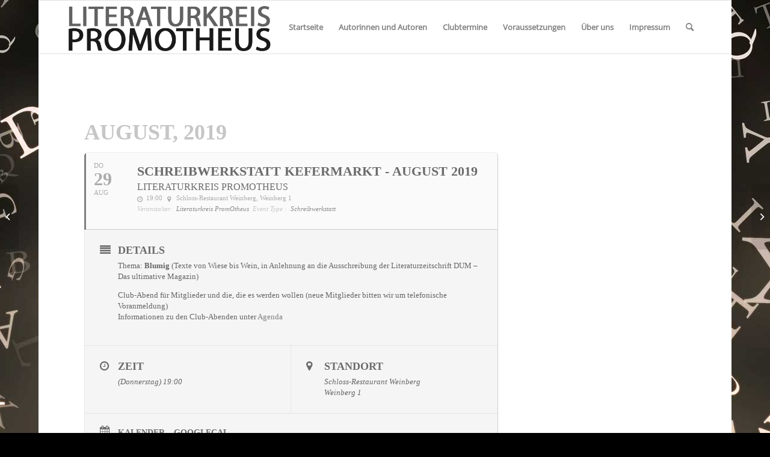

--- FILE ---
content_type: text/html; charset=UTF-8
request_url: https://www.promotheus.at/events/schreibwerkstatt-kefermarkt-7-2019/
body_size: 44912
content:
	
<!DOCTYPE html>
<html lang="de" class="html_boxed responsive av-preloader-disabled  html_header_top html_logo_left html_main_nav_header html_menu_right html_slim html_header_sticky html_header_shrinking html_mobile_menu_phone html_header_searchicon html_content_align_center html_header_unstick_top_disabled html_header_stretch_disabled html_av-overlay-side html_av-overlay-side-classic html_av-submenu-noclone html_entry_id_886 av-cookies-no-cookie-consent av-default-lightbox av-no-preview html_text_menu_active av-mobile-menu-switch-default">
<head>
<meta charset="UTF-8" />
<meta name="robots" content="index, follow" />


<!-- mobile setting -->
<meta name="viewport" content="width=device-width, initial-scale=1">

<!-- Scripts/CSS and wp_head hook -->
<title>Schreibwerkstatt Kefermarkt &#8211; August 2019 &#8211; Literaturkreis Promotheus</title>
<meta name='robots' content='max-image-preview:large' />
<link rel="alternate" type="application/rss+xml" title="Literaturkreis Promotheus &raquo; Feed" href="https://www.promotheus.at/feed/" />
<link rel="alternate" type="application/rss+xml" title="Literaturkreis Promotheus &raquo; Kommentar-Feed" href="https://www.promotheus.at/comments/feed/" />
<link rel="alternate" type="application/rss+xml" title="Literaturkreis Promotheus &raquo; Schreibwerkstatt Kefermarkt &#8211; August 2019-Kommentar-Feed" href="https://www.promotheus.at/events/schreibwerkstatt-kefermarkt-7-2019/feed/" />
<link rel="alternate" title="oEmbed (JSON)" type="application/json+oembed" href="https://www.promotheus.at/wp-json/oembed/1.0/embed?url=https%3A%2F%2Fwww.promotheus.at%2Fevents%2Fschreibwerkstatt-kefermarkt-7-2019%2F" />
<link rel="alternate" title="oEmbed (XML)" type="text/xml+oembed" href="https://www.promotheus.at/wp-json/oembed/1.0/embed?url=https%3A%2F%2Fwww.promotheus.at%2Fevents%2Fschreibwerkstatt-kefermarkt-7-2019%2F&#038;format=xml" />
<style id='wp-img-auto-sizes-contain-inline-css' type='text/css'>
img:is([sizes=auto i],[sizes^="auto," i]){contain-intrinsic-size:3000px 1500px}
/*# sourceURL=wp-img-auto-sizes-contain-inline-css */
</style>
<link rel='stylesheet' id='jquery.bxslider-css' href='//www.promotheus.at/wp-content/plugins/testimonials-widget/includes/libraries/testimonials-widget/includes/libraries/bxslider-4/dist/jquery.bxslider.css?ver=940bd9e946ea9901b75ff9ca478efbb3' type='text/css' media='all' />
<link rel='stylesheet' id='Axl_Testimonials_Widget-css' href='//www.promotheus.at/wp-content/plugins/testimonials-widget/includes/libraries/testimonials-widget/assets/css/testimonials-widget.css?ver=940bd9e946ea9901b75ff9ca478efbb3' type='text/css' media='all' />
<link rel='stylesheet' id='Axl_Testimonials_Widget_Premium-css' href='//www.promotheus.at/wp-content/plugins/testimonials-widget/assets/css/testimonials-widget-premium.css?ver=940bd9e946ea9901b75ff9ca478efbb3' type='text/css' media='all' />
<link rel='stylesheet' id='testimonials-widget-premium-form-css' href='//www.promotheus.at/wp-content/plugins/testimonials-widget/assets/css/testimonials-widget-premium-form.css?ver=940bd9e946ea9901b75ff9ca478efbb3' type='text/css' media='all' />
<link rel='stylesheet' id='evo_single_event-css' href='//www.promotheus.at/wp-content/plugins/eventON/assets/css/evo_event_styles.css?ver=2.6.15' type='text/css' media='all' />
<style id='wp-emoji-styles-inline-css' type='text/css'>

	img.wp-smiley, img.emoji {
		display: inline !important;
		border: none !important;
		box-shadow: none !important;
		height: 1em !important;
		width: 1em !important;
		margin: 0 0.07em !important;
		vertical-align: -0.1em !important;
		background: none !important;
		padding: 0 !important;
	}
/*# sourceURL=wp-emoji-styles-inline-css */
</style>
<link rel='stylesheet' id='cmplz-general-css' href='https://www.promotheus.at/wp-content/plugins/complianz-gdpr/assets/css/cookieblocker.min.css?ver=1769006945' type='text/css' media='all' />
<link rel='stylesheet' id='evcal_cal_default-css' href='//www.promotheus.at/wp-content/plugins/eventON/assets/css/eventon_styles.css?ver=2.6.15' type='text/css' media='all' />
<link rel='stylesheet' id='evo_font_icons-css' href='//www.promotheus.at/wp-content/plugins/eventON/assets/fonts/font-awesome.css?ver=2.6.15' type='text/css' media='all' />
<link rel='stylesheet' id='eventon_dynamic_styles-css' href='//www.promotheus.at/wp-content/plugins/eventON/assets/css/eventon_dynamic_styles.css?ver=940bd9e946ea9901b75ff9ca478efbb3' type='text/css' media='all' />
<link rel='stylesheet' id='evo_dv_styles-css' href='https://www.promotheus.at/wp-content/plugins/eventon-daily-view/assets/dv_styles.css?ver=940bd9e946ea9901b75ff9ca478efbb3' type='text/css' media='all' />
<link rel='stylesheet' id='evo_fc_styles-css' href='https://www.promotheus.at/wp-content/plugins/eventon-full-cal/assets/fc_styles.css?ver=940bd9e946ea9901b75ff9ca478efbb3' type='text/css' media='all' />
<link rel='stylesheet' id='avia-merged-styles-css' href='https://www.promotheus.at/wp-content/uploads/dynamic_avia/avia-merged-styles-f22a0a811f7f6d98175d8f3527729d21---69637ab65b850.css' type='text/css' media='all' />
<script type="text/javascript" src="https://www.promotheus.at/wp-includes/js/jquery/jquery.min.js?ver=3.7.1" id="jquery-core-js"></script>
<script type="text/javascript" src="https://www.promotheus.at/wp-includes/js/jquery/jquery-migrate.min.js?ver=3.4.1" id="jquery-migrate-js"></script>
<script></script><link rel="https://api.w.org/" href="https://www.promotheus.at/wp-json/" /><link rel="EditURI" type="application/rsd+xml" title="RSD" href="https://www.promotheus.at/xmlrpc.php?rsd" />

<link rel="canonical" href="https://www.promotheus.at/events/schreibwerkstatt-kefermarkt-7-2019/" />
<link rel='shortlink' href='https://www.promotheus.at/?p=886' />
			<style>.cmplz-hidden {
					display: none !important;
				}</style><link rel="profile" href="http://gmpg.org/xfn/11" />
<link rel="alternate" type="application/rss+xml" title="Literaturkreis Promotheus RSS2 Feed" href="https://www.promotheus.at/feed/" />
<link rel="pingback" href="https://www.promotheus.at/xmlrpc.php" />
<!--[if lt IE 9]><script src="https://www.promotheus.at/wp-content/themes/enfold/js/html5shiv.js"></script><![endif]-->
<link rel="icon" href="https://www.promotheus.at/wp-content/uploads/2015/01/cropped-fav.png" type="image/png">


<!-- EventON Version -->
<meta name="generator" content="EventON 2.6.15" />

				<meta name="robots" content="all"/>
				<meta property="description" content="Thema: Blumig (Texte von Wiese bis Wein, in Anlehnung an die Ausschreibung der Literaturzeitschrift DUM – Das ultimative Magazin)

Club-Abend für Mitglieder" />
				<meta property="og:type" content="event" /> 
				<meta property="og:title" content="Schreibwerkstatt Kefermarkt - August 2019" />
				<meta property="og:url" content="https://www.promotheus.at/events/schreibwerkstatt-kefermarkt-7-2019/" />
				<meta property="og:description" content="Thema: Blumig (Texte von Wiese bis Wein, in Anlehnung an die Ausschreibung der Literaturzeitschrift DUM – Das ultimative Magazin)

Club-Abend für Mitglieder" />
									<meta property="og:image" content="
Warning: Trying to access array offset on false in /home/.sites/143/site8501323/web/wp-content/plugins/eventON/includes/class-frontend.php on line 359
" /> 
					<meta property="og:image:width" content="
Warning: Trying to access array offset on false in /home/.sites/143/site8501323/web/wp-content/plugins/eventON/includes/class-frontend.php on line 360
" /> 
					<meta property="og:image:height" content="
Warning: Trying to access array offset on false in /home/.sites/143/site8501323/web/wp-content/plugins/eventON/includes/class-frontend.php on line 361
" /> 
								<meta property="article:author" content="Literaturkreis PromOtheus" /><meta name="generator" content="Powered by WPBakery Page Builder - drag and drop page builder for WordPress."/>

<!-- To speed up the rendering and to display the site as fast as possible to the user we include some styles and scripts for above the fold content inline -->
<script type="text/javascript">'use strict';var avia_is_mobile=!1;if(/Android|webOS|iPhone|iPad|iPod|BlackBerry|IEMobile|Opera Mini/i.test(navigator.userAgent)&&'ontouchstart' in document.documentElement){avia_is_mobile=!0;document.documentElement.className+=' avia_mobile '}
else{document.documentElement.className+=' avia_desktop '};document.documentElement.className+=' js_active ';(function(){var e=['-webkit-','-moz-','-ms-',''],n='';for(var t in e){if(e[t]+'transform' in document.documentElement.style){document.documentElement.className+=' avia_transform ';n=e[t]+'transform'};if(e[t]+'perspective' in document.documentElement.style){document.documentElement.className+=' avia_transform3d '}};if(typeof document.getElementsByClassName=='function'&&typeof document.documentElement.getBoundingClientRect=='function'&&avia_is_mobile==!1){if(n&&window.innerHeight>0){setTimeout(function(){var e=0,o={},a=0,t=document.getElementsByClassName('av-parallax'),i=window.pageYOffset||document.documentElement.scrollTop;for(e=0;e<t.length;e++){t[e].style.top='0px';o=t[e].getBoundingClientRect();a=Math.ceil((window.innerHeight+i-o.top)*0.3);t[e].style[n]='translate(0px, '+a+'px)';t[e].style.top='auto';t[e].className+=' enabled-parallax '}},50)}}})();</script><link rel="icon" href="https://www.promotheus.at/wp-content/uploads/2015/01/cropped-fav-32x32.png" sizes="32x32" />
<link rel="icon" href="https://www.promotheus.at/wp-content/uploads/2015/01/cropped-fav-192x192.png" sizes="192x192" />
<link rel="apple-touch-icon" href="https://www.promotheus.at/wp-content/uploads/2015/01/cropped-fav-180x180.png" />
<meta name="msapplication-TileImage" content="https://www.promotheus.at/wp-content/uploads/2015/01/cropped-fav-270x270.png" />
<noscript><style> .wpb_animate_when_almost_visible { opacity: 1; }</style></noscript><style type='text/css'>
@font-face {font-family: 'entypo-fontello'; font-weight: normal; font-style: normal; font-display: auto;
src: url('https://www.promotheus.at/wp-content/themes/enfold/config-templatebuilder/avia-template-builder/assets/fonts/entypo-fontello.woff2') format('woff2'),
url('https://www.promotheus.at/wp-content/themes/enfold/config-templatebuilder/avia-template-builder/assets/fonts/entypo-fontello.woff') format('woff'),
url('https://www.promotheus.at/wp-content/themes/enfold/config-templatebuilder/avia-template-builder/assets/fonts/entypo-fontello.ttf') format('truetype'),
url('https://www.promotheus.at/wp-content/themes/enfold/config-templatebuilder/avia-template-builder/assets/fonts/entypo-fontello.svg#entypo-fontello') format('svg'),
url('https://www.promotheus.at/wp-content/themes/enfold/config-templatebuilder/avia-template-builder/assets/fonts/entypo-fontello.eot'),
url('https://www.promotheus.at/wp-content/themes/enfold/config-templatebuilder/avia-template-builder/assets/fonts/entypo-fontello.eot?#iefix') format('embedded-opentype');
} #top .avia-font-entypo-fontello, body .avia-font-entypo-fontello, html body [data-av_iconfont='entypo-fontello']:before{ font-family: 'entypo-fontello'; }
</style>

<!--
Debugging Info for Theme support: 

Theme: Enfold
Version: 4.9
Installed: enfold
AviaFramework Version: 5.0
AviaBuilder Version: 4.8
aviaElementManager Version: 1.0.1
- - - - - - - - - - -
ChildTheme: Enfold Child
ChildTheme Version: 1.0
ChildTheme Installed: enfold

ML:320-PU:116-PLA:15
WP:6.9
Compress: CSS:all theme files - JS:all theme files
Updates: enabled - token has changed and not verified
PLAu:14
-->
</head>

<body id="top" class="wp-singular ajde_events-template-default single single-ajde_events postid-886 wp-theme-enfold wp-child-theme-enfold-child boxed rtl_columns av-curtain-numeric open-sans-v34-latin-custom open-sans-v34-latin  avia-responsive-images-support wpb-js-composer js-comp-ver-8.7.2 vc_responsive" itemscope="itemscope" itemtype="https://schema.org/WebPage" >

	
	<div id='wrap_all'>

	
<header id='header' class='all_colors header_color light_bg_color  av_header_top av_logo_left av_main_nav_header av_menu_right av_slim av_header_sticky av_header_shrinking av_header_stretch_disabled av_mobile_menu_phone av_header_searchicon av_header_unstick_top_disabled av_bottom_nav_disabled  av_header_border_disabled'  role="banner" itemscope="itemscope" itemtype="https://schema.org/WPHeader" >

		<div  id='header_main' class='container_wrap container_wrap_logo'>

        <div class='container av-logo-container'><div class='inner-container'><span class='logo avia-standard-logo'><a href='https://www.promotheus.at/' class=''><img src="https://www.promotheus.at/wp-content/uploads/2022/02/Promotheus-2.png" srcset="https://www.promotheus.at/wp-content/uploads/2022/02/Promotheus-2.png 662w, https://www.promotheus.at/wp-content/uploads/2022/02/Promotheus-2-300x73.png 300w" sizes="(max-width: 662px) 100vw, 662px" height="100" width="300" alt='Literaturkreis Promotheus' title='Promotheus' /></a></span><nav class='main_menu' data-selectname='Wähle eine Seite'  role="navigation" itemscope="itemscope" itemtype="https://schema.org/SiteNavigationElement" ><div class="avia-menu av-main-nav-wrap"><ul role="menu" class="menu av-main-nav" id="avia-menu"><li role="menuitem" id="menu-item-6" class="menu-item menu-item-type-post_type menu-item-object-page menu-item-home menu-item-top-level menu-item-top-level-1"><a href="https://www.promotheus.at/" itemprop="url" tabindex="0"><span class="avia-bullet"></span><span class="avia-menu-text">Startseite</span><span class="avia-menu-fx"><span class="avia-arrow-wrap"><span class="avia-arrow"></span></span></span></a></li>
<li role="menuitem" id="menu-item-57" class="menu-item menu-item-type-post_type menu-item-object-page menu-item-has-children menu-item-top-level menu-item-top-level-2"><a href="https://www.promotheus.at/autorinnen-autoren/" itemprop="url" tabindex="0"><span class="avia-bullet"></span><span class="avia-menu-text">Autorinnen und Autoren</span><span class="avia-menu-fx"><span class="avia-arrow-wrap"><span class="avia-arrow"></span></span></span></a>


<ul class="sub-menu">
	<li role="menuitem" id="menu-item-1072" class="menu-item menu-item-type-post_type menu-item-object-page"><a href="https://www.promotheus.at/autorinnen-autoren/auberger-othmar/" itemprop="url" tabindex="0"><span class="avia-bullet"></span><span class="avia-menu-text">Auberger, Othmar</span></a></li>
	<li role="menuitem" id="menu-item-233" class="menu-item menu-item-type-post_type menu-item-object-page"><a href="https://www.promotheus.at/autorinnen-autoren/aufreiter-elfriede-maria/" itemprop="url" tabindex="0"><span class="avia-bullet"></span><span class="avia-menu-text">Aufreiter, Elfriede Maria</span></a></li>
	<li role="menuitem" id="menu-item-690" class="menu-item menu-item-type-post_type menu-item-object-page"><a href="https://www.promotheus.at/autorinnen-autoren/jana-beck/" itemprop="url" tabindex="0"><span class="avia-bullet"></span><span class="avia-menu-text">Beck, Jana</span></a></li>
	<li role="menuitem" id="menu-item-192" class="menu-item menu-item-type-post_type menu-item-object-page"><a href="https://www.promotheus.at/autorinnen-autoren/conneally-ina/" itemprop="url" tabindex="0"><span class="avia-bullet"></span><span class="avia-menu-text">Conneally, Ina</span></a></li>
	<li role="menuitem" id="menu-item-58" class="menu-item menu-item-type-post_type menu-item-object-page"><a href="https://www.promotheus.at/autorinnen-autoren/garzaner-guenther-maria/" itemprop="url" tabindex="0"><span class="avia-bullet"></span><span class="avia-menu-text">Garzaner, Günther Maria</span></a></li>
	<li role="menuitem" id="menu-item-785" class="menu-item menu-item-type-post_type menu-item-object-page"><a href="https://www.promotheus.at/autorinnen-autoren/hirtl-ursula/" itemprop="url" tabindex="0"><span class="avia-bullet"></span><span class="avia-menu-text">Hirtl Ursula</span></a></li>
	<li role="menuitem" id="menu-item-239" class="menu-item menu-item-type-post_type menu-item-object-page"><a href="https://www.promotheus.at/autorinnen-autoren/huemer-brigitta/" itemprop="url" tabindex="0"><span class="avia-bullet"></span><span class="avia-menu-text">Huemer, Brigitta</span></a></li>
	<li role="menuitem" id="menu-item-177" class="menu-item menu-item-type-post_type menu-item-object-page"><a href="https://www.promotheus.at/kowatschek-guenter/" itemprop="url" tabindex="0"><span class="avia-bullet"></span><span class="avia-menu-text">Kowatschek, Günter</span></a></li>
	<li role="menuitem" id="menu-item-543" class="menu-item menu-item-type-post_type menu-item-object-page"><a href="https://www.promotheus.at/autorinnen-autoren/bruno-mayer/" itemprop="url" tabindex="0"><span class="avia-bullet"></span><span class="avia-menu-text">Mayer, Bruno</span></a></li>
	<li role="menuitem" id="menu-item-244" class="menu-item menu-item-type-post_type menu-item-object-page"><a href="https://www.promotheus.at/autorinnen-autoren/moser-josef/" itemprop="url" tabindex="0"><span class="avia-bullet"></span><span class="avia-menu-text">Moser, Josef</span></a></li>
	<li role="menuitem" id="menu-item-229" class="menu-item menu-item-type-post_type menu-item-object-page"><a href="https://www.promotheus.at/autorinnen-autoren/pachner-maria/" itemprop="url" tabindex="0"><span class="avia-bullet"></span><span class="avia-menu-text">Pachner, Maria</span></a></li>
	<li role="menuitem" id="menu-item-226" class="menu-item menu-item-type-post_type menu-item-object-page"><a href="https://www.promotheus.at/autorinnen-autoren/riedl-brigitte/" itemprop="url" tabindex="0"><span class="avia-bullet"></span><span class="avia-menu-text">Riedl, Brigitte</span></a></li>
	<li role="menuitem" id="menu-item-225" class="menu-item menu-item-type-post_type menu-item-object-page"><a href="https://www.promotheus.at/autorinnen-autoren/schmid-arndt/" itemprop="url" tabindex="0"><span class="avia-bullet"></span><span class="avia-menu-text">Schmid, Arndt</span></a></li>
	<li role="menuitem" id="menu-item-224" class="menu-item menu-item-type-post_type menu-item-object-page"><a href="https://www.promotheus.at/autorinnen-autoren/teibert-ortwin/" itemprop="url" tabindex="0"><span class="avia-bullet"></span><span class="avia-menu-text">Teibert, Ortwin</span></a></li>
	<li role="menuitem" id="menu-item-462" class="menu-item menu-item-type-post_type menu-item-object-page"><a href="https://www.promotheus.at/autorinnen-autoren/traxler-eleonore/" itemprop="url" tabindex="0"><span class="avia-bullet"></span><span class="avia-menu-text">Traxler, Eleonora</span></a></li>
</ul>
</li>
<li role="menuitem" id="menu-item-13" class="menu-item menu-item-type-post_type menu-item-object-page menu-item-has-children menu-item-top-level menu-item-top-level-3"><a href="https://www.promotheus.at/clubtermine/" itemprop="url" tabindex="0"><span class="avia-bullet"></span><span class="avia-menu-text">Clubtermine</span><span class="avia-menu-fx"><span class="avia-arrow-wrap"><span class="avia-arrow"></span></span></span></a>


<ul class="sub-menu">
	<li role="menuitem" id="menu-item-55" class="menu-item menu-item-type-post_type menu-item-object-page"><a href="https://www.promotheus.at/clubtermine/lesungen/" itemprop="url" tabindex="0"><span class="avia-bullet"></span><span class="avia-menu-text">Lesungen</span></a></li>
</ul>
</li>
<li role="menuitem" id="menu-item-19" class="menu-item menu-item-type-post_type menu-item-object-page menu-item-top-level menu-item-top-level-4"><a href="https://www.promotheus.at/voraussetzungen/" itemprop="url" tabindex="0"><span class="avia-bullet"></span><span class="avia-menu-text">Voraussetzungen</span><span class="avia-menu-fx"><span class="avia-arrow-wrap"><span class="avia-arrow"></span></span></span></a></li>
<li role="menuitem" id="menu-item-16" class="menu-item menu-item-type-post_type menu-item-object-page menu-item-top-level menu-item-top-level-5"><a href="https://www.promotheus.at/ueber/" itemprop="url" tabindex="0"><span class="avia-bullet"></span><span class="avia-menu-text">Über uns</span><span class="avia-menu-fx"><span class="avia-arrow-wrap"><span class="avia-arrow"></span></span></span></a></li>
<li role="menuitem" id="menu-item-107" class="menu-item menu-item-type-post_type menu-item-object-page menu-item-has-children menu-item-top-level menu-item-top-level-6"><a href="https://www.promotheus.at/impressum/" itemprop="url" tabindex="0"><span class="avia-bullet"></span><span class="avia-menu-text">Impressum</span><span class="avia-menu-fx"><span class="avia-arrow-wrap"><span class="avia-arrow"></span></span></span></a>


<ul class="sub-menu">
	<li role="menuitem" id="menu-item-747" class="menu-item menu-item-type-post_type menu-item-object-page menu-item-privacy-policy"><a href="https://www.promotheus.at/datenschutz/" itemprop="url" tabindex="0"><span class="avia-bullet"></span><span class="avia-menu-text">Datenschutz</span></a></li>
	<li role="menuitem" id="menu-item-987" class="menu-item menu-item-type-post_type menu-item-object-page"><a href="https://www.promotheus.at/cookie-richtlinie-eu/" itemprop="url" tabindex="0"><span class="avia-bullet"></span><span class="avia-menu-text">Cookie-Richtlinie (EU)</span></a></li>
</ul>
</li>
<li id="menu-item-search" class="noMobile menu-item menu-item-search-dropdown menu-item-avia-special" role="menuitem"><a aria-label="Suche" href="?s=" rel="nofollow" data-avia-search-tooltip="

&lt;form role=&quot;search&quot; action=&quot;https://www.promotheus.at/&quot; id=&quot;searchform&quot; method=&quot;get&quot; class=&quot;&quot;&gt;
	&lt;div&gt;
		&lt;input type=&quot;submit&quot; value=&quot;&quot; id=&quot;searchsubmit&quot; class=&quot;button avia-font-entypo-fontello&quot; /&gt;
		&lt;input type=&quot;text&quot; id=&quot;s&quot; name=&quot;s&quot; value=&quot;&quot; placeholder=&#039;Suche&#039; /&gt;
			&lt;/div&gt;
&lt;/form&gt;
" aria-hidden='false' data-av_icon='' data-av_iconfont='entypo-fontello'><span class="avia_hidden_link_text">Suche</span></a></li><li class="av-burger-menu-main menu-item-avia-special ">
	        			<a href="#" aria-label="Menü" aria-hidden="false">
							<span class="av-hamburger av-hamburger--spin av-js-hamburger">
								<span class="av-hamburger-box">
						          <span class="av-hamburger-inner"></span>
						          <strong>Menü</strong>
								</span>
							</span>
							<span class="avia_hidden_link_text">Menü</span>
						</a>
	        		   </li></ul></div></nav></div> </div> 
		<!-- end container_wrap-->
		</div>
		<div class='header_bg'></div>

<!-- end header -->
</header>

	<div id='main' class='all_colors' data-scroll-offset='88'>

		

<div id='main'>
	<div class='evo_page_body'>

					<div class='evo_page_content evo_se_sidarbar'>
			
						
				<article id="post-886" class="post-886 ajde_events type-ajde_events status-publish hentry tag-ausschreibung tag-schreibwerkstatt event_location-schloss-restaurant-weinberg event_organizer-literaturkreis-promotheus event_type-schreibwerkstatt">

					<div class="entry-content">

					<div class='eventon_main_section' >
				<div id='evcal_single_event_886' class='ajde_evcal_calendar eventon_single_event evo_sin_page' data-eid='886' data-l='L1' data-j='[]'>
					
		<div class='evo-data' data-mapformat="roadmap" data-mapzoom="18" data-mapscroll="true" data-evc_open="1" data-mapiconurl="" ></div>		
		<div id='evcal_head' class='calendar_header'><p id='evcal_cur'>August, 2019</p></div>		

		
		<div id='evcal_list' class='eventon_events_list evo_sin_event_list'>
		<div id="event_886" class="eventon_list_event evo_eventtop  event" data-event_id="886" data-time="1567105200-1567122600" data-colr="#" itemscope itemtype='http://schema.org/Event'><div class="evo_event_schema" style="display:none" ><a itemprop='url'  href='https://www.promotheus.at/events/schreibwerkstatt-kefermarkt-7-2019/'></a><span itemprop='name'  >Schreibwerkstatt Kefermarkt - August 2019</span><meta itemprop='image' content='https://www.promotheus.at/events/schreibwerkstatt-kefermarkt-7-2019/' /><meta itemprop='description' content='Thema: Blumig (Texte von Wiese bis Wein, in Anlehnung an die Ausschreibung der Literaturzeitschrift DUM – Das ultimative Magazin)

Club-Abend für Mitglieder und die, die es werden wollen (neue Mitglieder bitten wir' /><meta itemprop='startDate' content='2019-8-29T19:00' /><meta itemprop='endDate' content='2019-8-29T23:50' /><meta itemprop='eventStatus' content='on-schedule' />
									<item style="display:none" itemprop="location" itemscope itemtype="http://schema.org/Place">
										<span itemprop="name">Schloss-Restaurant Weinberg</span>
										<span itemprop="address" itemscope itemtype="http://schema.org/PostalAddress">
											<item itemprop="streetAddress">Weinberg 1</item>
										</span></item><script type="application/ld+json">{	"@context": "http://schema.org",
							  	"@type": "Event",
							  	"name": "Schreibwerkstatt Kefermarkt - August 2019",
							  	"startDate": "2019-8-29T19-19-00-00",
							  	"endDate": "2019-8-29T23-23-50-00",
							  	"image":"https://www.promotheus.at/events/schreibwerkstatt-kefermarkt-7-2019/",
							  	"description":"Thema: Blumig (Texte von Wiese bis Wein, in Anlehnung an die Ausschreibung der Literaturzeitschrift DUM – Das ultimative Magazin)

Club-Abend für Mitglieder und die, die es werden wollen (neue Mitglieder bitten wir",
							  	"location":{
										"@type":"Place",
										"name":"Schloss-Restaurant Weinberg",
										"address":"Weinberg 1"
							  		}
							 }</script></div>
				<p class="desc_trig_outter"><a data-gmap_status="null" data-gmtrig="1" data-exlk="0" style="border-color: #;" id="evc_1567105200886" class="desc_trig gmaponload evo_schreibwerkstatt sin_val evcal_list_a" data-ux_val="1"  ><span class='evcal_cblock ' data-bgcolor='#' data-smon='August' data-syr='2019'><span class='evo_start '><em class='day'>Do</em><em class='date'>29</em><em class='month'>Aug</em><em class='time'>19:00</em></span><em class='clear'></em></span><span class='evcal_desc evo_info hide_eventtopdata ' data-latlng="4292,Kefermarkt"  data-location_address="Weinberg 1" data-location_type="lonlat" data-location_name="Schloss-Restaurant Weinberg" data-location_status="true" ><span class='evo_above_title'></span><span class='evcal_desc2 evcal_event_title' itemprop='name'>Schreibwerkstatt Kefermarkt - August 2019</span><span class='evo_below_title'><span class='evcal_event_subtitle' >Literaturkreis PromOtheus</span></span><span class='evcal_desc_info' ><em class='evcal_time'>19:00</em> <em class="evcal_location" data-latlng="4292,Kefermarkt"  data-add_str="Weinberg 1"><em class="event_location_name">Schloss-Restaurant Weinberg</em>, Weinberg 1</em></span><span class='evcal_desc3'><span class='evcal_oganizer'>
							<em><i>Veranstalter:</i></em>
							<em>Literaturkreis PromOtheus</em>
							</span><span class='evcal_event_types ett1'><em><i>Event Type :</i></em><em data-filter='event_type'>Schreibwerkstatt</em><i class='clear'></i></span></span></span><em class='clear'></em></a></p><div class='event_description evcal_eventcard open' style="display:block"><div class='evo_metarow_details evorow evcal_evdata_row bordb evcal_event_details'>
							<div class="event_excerpt" style="display:none"><h3 class="padb5 evo_h3">Details</h3><p>Thema: Blumig (Texte von Wiese bis Wein, in Anlehnung an die Ausschreibung der Literaturzeitschrift DUM – Das ultimative Magazin)

Club-Abend für Mitglieder und die, die es werden wollen (neue Mitglieder bitten wir</p></div><span class='evcal_evdata_icons'><i class='fa fa-align-justify'></i></span>
							
							<div class='evcal_evdata_cell '><div class='eventon_full_description'>
									<h3 class='padb5 evo_h3'><span class='evcal_evdata_icons'><i class='fa fa-align-justify'></i></span>Details</h3><div class='eventon_desc_in' itemprop='description'>
									<p>Thema: <strong>Blumig </strong>(Texte von Wiese bis Wein, in Anlehnung an die Ausschreibung der Literaturzeitschrift DUM – Das ultimative Magazin)</p>
<p>Club-Abend für Mitglieder und die, die es werden wollen (neue Mitglieder bitten wir um telefonische Voranmeldung)<br />
Informationen zu den Club-Abenden unter <a title="Agenda" href="https://www.promotheus.at/agenda/">Agenda</a></p>
</div><div class='clear'></div>
								</div>
							</div>
						</div><div class='evo_metarow_time_location evorow bordb '>
						<div class='tb' >
							<div class='tbrow'>
							<div class='evcal_col50 bordr'>
								<div class='evcal_evdata_row evo_time'>
									<span class='evcal_evdata_icons'><i class='fa fa-clock-o'></i></span>
									<div class='evcal_evdata_cell'>							
										<h3 class='evo_h3'><span class='evcal_evdata_icons'><i class='fa fa-clock-o'></i></span>Zeit</h3>
										<p>(Donnerstag) 19:00</p>
									</div>
								</div>
							</div><div class='evcal_col50'>
								<div class='evcal_evdata_row evo_location'>
									<span class='evcal_evdata_icons'><i class='fa fa-map-marker'></i></span>
									<div class='evcal_evdata_cell' data-loc_tax_id='34'>							
										<h3 class='evo_h3'><span class='evcal_evdata_icons'><i class='fa fa-map-marker'></i></span>Standort</h3><p class='evo_location_name'>Schloss-Restaurant Weinberg</p><p class='evo_location_address'>Weinberg 1</p>
									</div>
								</div>
							</div><div class='clear'></div>
							</div></div>
						</div>						<div class='evo_metarow_ICS evorow bordb evcal_evdata_row'>
							<span class="evcal_evdata_icons"><i class="fa fa-calendar"></i></span>
							<div class='evcal_evdata_cell'>
								<p><a href='https://www.promotheus.at/wp-admin/admin-ajax.php?action=eventon_ics_download&amp;event_id=886&amp;sunix=20190829T190000Z&amp;eunix=20190829T235000Z&amp;loca=Weinberg 1&amp;locn=Schloss-Restaurant Weinberg' class='evo_ics_nCal' title='zu eigenem Kalender hinzufügen'>Kalender</a><a href='//www.google.com/calendar/event?action=TEMPLATE&amp;text=Schreibwerkstatt+Kefermarkt+-+August+2019&amp;dates=20190829T190000Z/20190829T235000Z&amp;details=Thema%3A+Blumig%C2%A0%28Texte+von+Wiese+bis+Wein%2C+in+Anlehnung+an+die+Ausschreibung+der+Literaturzeitschrift+DUM+%E2%80%93+Das+ultimative+Magazin%29%0D%0A%0D%0AClub-Abend+f%C3%BCr+Mitglieder+und+die%2C+die+es+werden+wollen+%28neue+Mitglieder+bitten+wir&amp;location=Schloss-Restaurant+Weinberg - Weinberg+1' target='_blank' class='evo_ics_gCal' title='Add to google calendar'>GoogleCal</a></p>	
							</div>						</div>
						<div class='bordb evo_metarow_socialmedia evcal_evdata_row  lastrow'><div class='evo_sm FacebookShare'><a class=" evo_ss" target="_blank" onclick="javascript:window.open(this.href, '', 'left=50,top=50,width=600,height=350,toolbar=0');return false;"
								href="http://www.facebook.com/sharer.php?u=https%3A%2F%2Fwww.promotheus.at%2Fevents%2Fschreibwerkstatt-kefermarkt-7-2019%2F" title="Share on facebook"><i class="fa fa-facebook"></i></a></div><div class='evo_sm Twitter'><a class="tw evo_ss" onclick="javascript:window.open(this.href, '', 'menubar=no,toolbar=no,resizable=yes,scrollbars=yes,height=300,width=600');return false;" href="http://twitter.com/share?text=Schreibwerkstatt Kefermarkt &#8211; August 2019&#32;-&#32;&url=https%3A%2F%2Fwww.promotheus.at%2Fevents%2Fschreibwerkstatt-kefermarkt-7-2019%2F" title="Share on Twitter" rel="nofollow" target="_blank" data-url="https%3A%2F%2Fwww.promotheus.at%2Fevents%2Fschreibwerkstatt-kefermarkt-7-2019%2F"><i class="fa fa-twitter"></i></a></div><div class='evo_sm LinkedIn'><a class="li evo_ss" href="http://www.linkedin.com/shareArticle?mini=true&url=https%3A%2F%2Fwww.promotheus.at%2Fevents%2Fschreibwerkstatt-kefermarkt-7-2019%2F&title=Schreibwerkstatt%20Kefermarkt%20%26%238211%3B%20August%202019&summary=Thema%3A+Blumig%C2%A0%28Texte+von+Wiese+bis+Wein%2C+in+Anlehnung+an+die+Ausschreibung+der+Literaturzeitschrift+DUM+%E2%80%93+Das" target="_blank" title="Share on Linkedin"><i class="fa fa-linkedin"></i></a></div><div class='evo_sm Google'><a class="gp evo_ss" href="https://plus.google.com/share?url=https%3A%2F%2Fwww.promotheus.at%2Fevents%2Fschreibwerkstatt-kefermarkt-7-2019%2F" 
								onclick="javascript:window.open(this.href, '', 'left=50,top=50,width=600,height=350,toolbar=0');return false;" target="_blank"><i class="fa fa-google-plus" title="Share on Google Plus"></i></a></div><div class='clear'></div><div class='evcal_evdata_row evcal_close' title='Close'></div></div></div><div class='clear end'></div></div>		</div>
	</div>
</div>
			<div id='eventon_comments'>
			




<div class='comment-entry post-entry'>

<div class='comment_meta_container'>

			<div class='side-container-comment'>

	        		<div class='side-container-comment-inner'>
	        			
	        			<span class='comment-count'>0</span>
   						<span class='comment-text'>Kommentare</span>
   						<span class='center-border center-border-left'></span>
   						<span class='center-border center-border-right'></span>

	        		</div>

	        	</div>

			</div>

<div class='comment_container'><h3 class='miniheading '>Hinterlasse einen Kommentar</h3><span class='minitext'>An der Diskussion beteiligen? <br/>Hinterlasse uns deinen Kommentar!</span>	<div id="respond" class="comment-respond">
		<h3 id="reply-title" class="comment-reply-title">Schreibe einen Kommentar <small><a rel="nofollow" id="cancel-comment-reply-link" href="/events/schreibwerkstatt-kefermarkt-7-2019/#respond" style="display:none;">Antwort abbrechen</a></small></h3><p class="must-log-in">Du musst <a href="https://www.promotheus.at/wp-login.php?redirect_to=https%3A%2F%2Fwww.promotheus.at%2Fevents%2Fschreibwerkstatt-kefermarkt-7-2019%2F">angemeldet</a> sein, um einen Kommentar abzugeben.</p>	</div><!-- #respond -->
	</div>
</div>			</div>
					
					</div><!-- .entry-content -->

					<footer class="entry-meta">
											</footer><!-- .entry-meta -->
				</article><!-- #post -->
				

		<div class="clear"></div>
		</div><!-- #content -->
	</div><!-- #primary -->	

</div>	



	
				<footer class='container_wrap socket_color' id='socket'  role="contentinfo" itemscope="itemscope" itemtype="https://schema.org/WPFooter" >
                    <div class='container'>

                        <span class='copyright'>© <a href="https://www.promotheus.at" target="_blank">Promotheus</a> </span>

                        
                    </div>

	            <!-- ####### END SOCKET CONTAINER ####### -->
				</footer>


					<!-- end main -->
		</div>

		<a class='avia-post-nav avia-post-prev without-image' href='https://www.promotheus.at/events/schreibwerkstatt-kefermarkt-6-2019/' ><span class="label iconfont" aria-hidden='true' data-av_icon='' data-av_iconfont='entypo-fontello'></span><span class="entry-info-wrap"><span class="entry-info"><span class='entry-title'>Schreibwerkstatt Kefermarkt &#8211; Juni 2019</span></span></span></a><a class='avia-post-nav avia-post-next without-image' href='https://www.promotheus.at/events/schreibwerkstatt-kefermarkt-8-2019/' ><span class="label iconfont" aria-hidden='true' data-av_icon='' data-av_iconfont='entypo-fontello'></span><span class="entry-info-wrap"><span class="entry-info"><span class='entry-title'>Schreibwerkstatt Kefermarkt &#8211; September 2019</span></span></span></a><!-- end wrap_all --></div>

<a href='#top' title='Nach oben scrollen' id='scroll-top-link' aria-hidden='true' data-av_icon='' data-av_iconfont='entypo-fontello'><span class="avia_hidden_link_text">Nach oben scrollen</span></a>

<div id="fb-root"></div>

<script type="speculationrules">
{"prefetch":[{"source":"document","where":{"and":[{"href_matches":"/*"},{"not":{"href_matches":["/wp-*.php","/wp-admin/*","/wp-content/uploads/*","/wp-content/*","/wp-content/plugins/*","/wp-content/themes/enfold-child/*","/wp-content/themes/enfold/*","/*\\?(.+)"]}},{"not":{"selector_matches":"a[rel~=\"nofollow\"]"}},{"not":{"selector_matches":".no-prefetch, .no-prefetch a"}}]},"eagerness":"conservative"}]}
</script>
		<script type="text/javascript" alt='evo_map_styles'>
		/*<![CDATA[*/
		var gmapstyles = 'default';
		/* ]]> */
		</script>		
		
<!-- Consent Management powered by Complianz | GDPR/CCPA Cookie Consent https://wordpress.org/plugins/complianz-gdpr -->
<div id="cmplz-cookiebanner-container"></div>
					<div id="cmplz-manage-consent" data-nosnippet="true"></div>
 <script type='text/javascript'>
 /* <![CDATA[ */  
var avia_framework_globals = avia_framework_globals || {};
    avia_framework_globals.frameworkUrl = 'https://www.promotheus.at/wp-content/themes/enfold/framework/';
    avia_framework_globals.installedAt = 'https://www.promotheus.at/wp-content/themes/enfold/';
    avia_framework_globals.ajaxurl = 'https://www.promotheus.at/wp-admin/admin-ajax.php';
/* ]]> */ 
</script>
 
 		<style>
			:root {
				-webkit-user-select: none;
				-webkit-touch-callout: none;
				-ms-user-select: none;
				-moz-user-select: none;
				user-select: none;
			}
		</style>
		<script type="text/javascript">
			/*<![CDATA[*/
			document.oncontextmenu = function(event) {
				if (event.target.tagName != 'INPUT' && event.target.tagName != 'TEXTAREA') {
					event.preventDefault();
				}
			};
			document.ondragstart = function() {
				if (event.target.tagName != 'INPUT' && event.target.tagName != 'TEXTAREA') {
					event.preventDefault();
				}
			};
			/*]]>*/
		</script>
		<div class='evo_lightboxes' style='display:block'>					<div class='evo_lightbox eventcard eventon_events_list' id='' >
						<div class="evo_content_in">													
							<div class="evo_content_inin">
								<div class="evo_lightbox_content">
									<a class='evolbclose '>X</a>
									<div class='evo_lightbox_body eventon_list_event evo_pop_body evcal_eventcard'> </div>
								</div>
							</div>							
						</div>
					</div>
					</div><script type="text/javascript" src="https://www.promotheus.at/wp-includes/js/comment-reply.min.js?ver=940bd9e946ea9901b75ff9ca478efbb3" id="comment-reply-js" async="async" data-wp-strategy="async" fetchpriority="low"></script>
<script type="text/javascript" src="//www.promotheus.at/wp-content/plugins/eventON/assets/js/eventon_functions.js?ver=2.6.15" id="evcal_functions-js"></script>
<script type="text/javascript" src="https://www.promotheus.at/wp-content/plugins/eventON/assets/js/handlebars.js?ver=2.6.15" id="evo_handlebars-js"></script>
<script type="text/javascript" src="//www.promotheus.at/wp-content/plugins/eventON/assets/js/jquery.mobile.min.js?ver=2.6.15" id="evo_mobile-js"></script>
<script type="text/javascript" src="//www.promotheus.at/wp-content/plugins/eventON/assets/js/jquery.mousewheel.min.js?ver=2.6.15" id="evo_mouse-js"></script>
<script type="text/javascript" id="evcal_ajax_handle-js-extra">
/* <![CDATA[ */
var the_ajax_script = {"ajaxurl":"https://www.promotheus.at/wp-admin/admin-ajax.php","postnonce":"29047ecbea"};
//# sourceURL=evcal_ajax_handle-js-extra
/* ]]> */
</script>
<script type="text/javascript" src="//www.promotheus.at/wp-content/plugins/eventON/assets/js/eventon_script.js?ver=2.6.15" id="evcal_ajax_handle-js"></script>
<script type="text/javascript" id="cmplz-cookiebanner-js-extra">
/* <![CDATA[ */
var complianz = {"prefix":"cmplz_","user_banner_id":"1","set_cookies":[],"block_ajax_content":"","banner_version":"23","version":"7.4.4.2","store_consent":"","do_not_track_enabled":"","consenttype":"optin","region":"eu","geoip":"","dismiss_timeout":"","disable_cookiebanner":"","soft_cookiewall":"","dismiss_on_scroll":"","cookie_expiry":"365","url":"https://www.promotheus.at/wp-json/complianz/v1/","locale":"lang=de&locale=de_DE","set_cookies_on_root":"","cookie_domain":"","current_policy_id":"19","cookie_path":"/","categories":{"statistics":"Statistiken","marketing":"Marketing"},"tcf_active":"","placeholdertext":"Klicke hier, um {category}-Cookies zu akzeptieren und diesen Inhalt zu aktivieren","css_file":"https://www.promotheus.at/wp-content/uploads/complianz/css/banner-{banner_id}-{type}.css?v=23","page_links":[],"tm_categories":"","forceEnableStats":"","preview":"","clean_cookies":"","aria_label":"Klicke hier, um {category}-Cookies zu akzeptieren und diesen Inhalt zu aktivieren"};
//# sourceURL=cmplz-cookiebanner-js-extra
/* ]]> */
</script>
<script defer type="text/javascript" src="https://www.promotheus.at/wp-content/plugins/complianz-gdpr/cookiebanner/js/complianz.min.js?ver=1769006947" id="cmplz-cookiebanner-js"></script>
<script type="text/javascript" src="//www.promotheus.at/wp-content/plugins/eventON/assets/js/maps/eventon_init_gmap_blank.js?ver=2.6.15" id="eventon_init_gmaps_blank-js"></script>
<script type="text/javascript" src="//www.promotheus.at/wp-content/plugins/eventON/assets/js/maps/eventon_gen_maps_none.js?ver=2.6.15" id="eventon_gmaps_blank-js"></script>
<script type="text/javascript" src="https://www.promotheus.at/wp-content/plugins/eventon-daily-view/assets/jquery.mousewheel.min.js?ver=1.0.8" id="evo_dv_mousewheel-js"></script>
<script type="text/javascript" src="https://www.promotheus.at/wp-content/plugins/eventon-daily-view/assets/dv_script.js?ver=1.0.8" id="evo_dv_script-js"></script>
<script type="text/javascript" src="https://www.promotheus.at/wp-content/uploads/dynamic_avia/avia-footer-scripts-3663a9e374a664a9fffcbd210fb5248d---686021363e0ad.js" id="avia-footer-scripts-js"></script>
<script id="wp-emoji-settings" type="application/json">
{"baseUrl":"https://s.w.org/images/core/emoji/17.0.2/72x72/","ext":".png","svgUrl":"https://s.w.org/images/core/emoji/17.0.2/svg/","svgExt":".svg","source":{"concatemoji":"https://www.promotheus.at/wp-includes/js/wp-emoji-release.min.js?ver=940bd9e946ea9901b75ff9ca478efbb3"}}
</script>
<script type="module">
/* <![CDATA[ */
/*! This file is auto-generated */
const a=JSON.parse(document.getElementById("wp-emoji-settings").textContent),o=(window._wpemojiSettings=a,"wpEmojiSettingsSupports"),s=["flag","emoji"];function i(e){try{var t={supportTests:e,timestamp:(new Date).valueOf()};sessionStorage.setItem(o,JSON.stringify(t))}catch(e){}}function c(e,t,n){e.clearRect(0,0,e.canvas.width,e.canvas.height),e.fillText(t,0,0);t=new Uint32Array(e.getImageData(0,0,e.canvas.width,e.canvas.height).data);e.clearRect(0,0,e.canvas.width,e.canvas.height),e.fillText(n,0,0);const a=new Uint32Array(e.getImageData(0,0,e.canvas.width,e.canvas.height).data);return t.every((e,t)=>e===a[t])}function p(e,t){e.clearRect(0,0,e.canvas.width,e.canvas.height),e.fillText(t,0,0);var n=e.getImageData(16,16,1,1);for(let e=0;e<n.data.length;e++)if(0!==n.data[e])return!1;return!0}function u(e,t,n,a){switch(t){case"flag":return n(e,"\ud83c\udff3\ufe0f\u200d\u26a7\ufe0f","\ud83c\udff3\ufe0f\u200b\u26a7\ufe0f")?!1:!n(e,"\ud83c\udde8\ud83c\uddf6","\ud83c\udde8\u200b\ud83c\uddf6")&&!n(e,"\ud83c\udff4\udb40\udc67\udb40\udc62\udb40\udc65\udb40\udc6e\udb40\udc67\udb40\udc7f","\ud83c\udff4\u200b\udb40\udc67\u200b\udb40\udc62\u200b\udb40\udc65\u200b\udb40\udc6e\u200b\udb40\udc67\u200b\udb40\udc7f");case"emoji":return!a(e,"\ud83e\u1fac8")}return!1}function f(e,t,n,a){let r;const o=(r="undefined"!=typeof WorkerGlobalScope&&self instanceof WorkerGlobalScope?new OffscreenCanvas(300,150):document.createElement("canvas")).getContext("2d",{willReadFrequently:!0}),s=(o.textBaseline="top",o.font="600 32px Arial",{});return e.forEach(e=>{s[e]=t(o,e,n,a)}),s}function r(e){var t=document.createElement("script");t.src=e,t.defer=!0,document.head.appendChild(t)}a.supports={everything:!0,everythingExceptFlag:!0},new Promise(t=>{let n=function(){try{var e=JSON.parse(sessionStorage.getItem(o));if("object"==typeof e&&"number"==typeof e.timestamp&&(new Date).valueOf()<e.timestamp+604800&&"object"==typeof e.supportTests)return e.supportTests}catch(e){}return null}();if(!n){if("undefined"!=typeof Worker&&"undefined"!=typeof OffscreenCanvas&&"undefined"!=typeof URL&&URL.createObjectURL&&"undefined"!=typeof Blob)try{var e="postMessage("+f.toString()+"("+[JSON.stringify(s),u.toString(),c.toString(),p.toString()].join(",")+"));",a=new Blob([e],{type:"text/javascript"});const r=new Worker(URL.createObjectURL(a),{name:"wpTestEmojiSupports"});return void(r.onmessage=e=>{i(n=e.data),r.terminate(),t(n)})}catch(e){}i(n=f(s,u,c,p))}t(n)}).then(e=>{for(const n in e)a.supports[n]=e[n],a.supports.everything=a.supports.everything&&a.supports[n],"flag"!==n&&(a.supports.everythingExceptFlag=a.supports.everythingExceptFlag&&a.supports[n]);var t;a.supports.everythingExceptFlag=a.supports.everythingExceptFlag&&!a.supports.flag,a.supports.everything||((t=a.source||{}).concatemoji?r(t.concatemoji):t.wpemoji&&t.twemoji&&(r(t.twemoji),r(t.wpemoji)))});
//# sourceURL=https://www.promotheus.at/wp-includes/js/wp-emoji-loader.min.js
/* ]]> */
</script>
<script></script></body>
</html>


--- FILE ---
content_type: text/css
request_url: https://www.promotheus.at/wp-content/plugins/eventon-daily-view/assets/dv_styles.css?ver=940bd9e946ea9901b75ff9ca478efbb3
body_size: 7562
content:
/**
 * EventON DV Styles
 * @version 1.0.4
 */

.ui-loader { display: none; position: absolute; opacity: .85; z-index: 100; left: 50%; width: 200px; margin-left: -130px; margin-top: -35px; padding: 10px 30px; }
.evodv_current_day p.evodv_daynum span, .evodv_current_day p.evodv_events{
	-webkit-transition: all .2s ease;
	-moz-transition: all .2s ease;
	-ms-transition: all .2s ease;
	-o-transition: all .2s ease;
	transition: all .2s ease;
}

/* fonts */
	.evo_day span,
	.evodv_tooltip,
	.evodv_current_day p.evodv_daynum
	{
		font-family:'roboto', 'oswald','arial narrow';
	}
	.evodv_current_day{
		font-family: 'open sans','arial'
	}
	.eventon_daily_in .evo_day{
		display:inline-block;
		float:left;
		margin:0;
		cursor:pointer;
		min-width:20px;
		width: auto;
		text-align: center;
		width: 60px;
		-webkit-box-sizing: border-box; /* Safari/Chrome, other WebKit */
		-moz-box-sizing: border-box;    /* Firefox, other Gecko */
		box-sizing: border-box;
		-webkit-touch-callout: none; /* iOS Safari */
		  -webkit-user-select: none;   /* Chrome/Safari/Opera */
		  -khtml-user-select: none;    /* Konqueror */
		  -moz-user-select: none;      /* Firefox */
		  -ms-user-select: none;       /* Internet Explorer/Edge */
		  user-select: none;
		outline:none;
	}
	
	/* focused */
		.eventon_daily_in .evo_day.on_focus{
			background-color:#636363;
			color:#fff;
		}
	.evo_day.has_events{color:#d5c3ac}
	.evo_day.on_focus{	color:#a4a4a4}
	.evo_day span{
		display:block; text-align:center;		
		line-height:100%;		
	}
	.evo_day{color:#e8e8e8}
	.evo_day:hover, .evodv_action:hover{color:#d4d4d4; background-color: #f3f3f3;}
	.evo_day span.evo_day_num{
		font-weight:bold;
		font-size:24px;
		padding-bottom: 5px;
	}
	.evo_day span.evo_day_name{
		text-transform:uppercase;
		font-size:12px;	
		padding-bottom:4px;
		padding-top: 15px;
	}
	.eventon_daily_in .evo_day.today{color: #ffb677}

/*-- container --*/
	.ajde_evcal_calendar .eventon_daily_list{
		position:relative;
		padding:0px;
		/*border-top:1px solid #e5e5e5;*/
		border-bottom:1px solid #e5e5e5;
		margin-bottom:10px;
		overflow: hidden;
		height: 90px;
	}
	.ajde_evcal_calendar.evoDV .eventon_events_list{border-top:1px solid #e5e5e5;}
	.eventon_dv_outter{
		overflow:hidden;
		width:100%; 
		padding: 0px;
		position: relative;
	}
	.eventon_daily_in{
		overflow:hidden; 
		position: relative;
		-webkit-transform: translate3d(0px, 0px, 0px);
		padding-left: 60px;
		padding-right: 60px;
	}
	.evodv_carousel{
		position: relative;
	    display: block;
	    overflow: hidden;
	    margin: 0;
	    padding: 0;
	    overflow-x:scroll; overflow-y:hidden;
	}
	.evodv_carousel .inner{width: 1980px;}
	/* events per day */
		.eventon_daily_list .evo_day .evoday_events{padding-bottom: 15px;height: 31px;}
		.eventon_daily_list .evo_day .evoday_events em{
			display: inline-block;
			margin: 0 1px;
			height: 7px; width: 9px;
			border-radius: 60px;
			background-color: #d8d8d8;
		}
		.eventon_daily_list .evo_day .evoday_events em.more{
			width: 15px;
			color: #3d3d3d;
		}
		.evodv_tooltip{
			position: absolute;
			background-color: #fafafa;
			padding: 5px 10px;
			font-size: 14px; font-style: normal;
			color:#868686;
			text-transform: uppercase;
			top: 0;
			border:1px solid #e8e8e8;
		}
		.evodv_tooltip:before{
			content:"";
			border-style: solid;
			border-width: 6.5px 10px 6.5px 0;
			border-color: transparent #b9b9b9 transparent transparent;
			height: 0;width: 0;position: absolute;
			left: -11px; top: 10px;
		}
		.evodv_tooltip.left:before{
			border-width: 6.5px 0 6.5px 10px;
			border-color: transparent transparent transparent #b9b9b9;
			right: -11px; left:auto;
		}

/* times only for dailyview */
	.ajde_evcal_calendar.evoDV .evcal_cblock em.date,
	.ajde_evcal_calendar.evoDV .evcal_cblock em.month,
	.ajde_evcal_calendar.evoDV .evcal_cblock em.year
	{display: none;}
	.ajde_evcal_calendar.evoDV .evcal_cblock em.time,
	.ajde_evcal_calendar.evoDV .evcal_cblock .evo_end.only_time
	{display: block; font-size: 12px;}
	.ajde_evcal_calendar.evoDV .evcal_cblock .evo_end,
	.ajde_evcal_calendar.evoDV .evcal_cblock .evo_start{float: none;display: block;}

	.ajde_evcal_calendar.evoDV .eventon_events_list .eventon_list_event .evcal_list_a{min-height: 75px}
	.ajde_evcal_calendar.evoDV .evcal_cblock .time i{display: block;
    font-style: normal;
    font-size: 10px;
    padding-bottom: 2px;
    opacity: 0.6;}

/* current day section */
	.evoDV #eventon_loadbar_section{border-bottom:none;}
	.evodv_current_day{
		width: 100%;
		padding: 40px 0;
		background-color: #f5b87a;
		color: #fff;
		text-align: center;
		border-radius: 5px;
	}
	.ajde_evcal_calendar .evodv_current_day p{
		margin: 0; padding: 0;
	}
	.evodv_current_day p.evodv_dayname{
		text-transform: uppercase;
		font-size: 20px;
	}
	.evodv_current_day p.evodv_daynum{
		font-size: 120px;
		line-height: 110%;
		margin-top: -10px;
		position: relative;		
	}
	.evodv_current_day p.evodv_daynum b{font-weight: normal; font-size: 100%; color: #fff}
	.evodv_current_day p.evodv_daynum span i{
		font-size: 36px;
		margin-top: 4px;
		position: absolute;
		margin-left: -7px;
	}
	.evodv_current_day p.evodv_daynum span.disable:hover{opacity: 0.3}
	.evodv_current_day p.evodv_daynum span:hover{opacity: 1}
	.evodv_current_day p.evodv_daynum span{
		text-align: center;
		height: 50px;
		width: 50px;
		display: inline-block;
		cursor: pointer;
		border: 1px solid #fff;
		border-radius: 50%;
		color: #fff;
		position: relative;
		vertical-align: middle;
		margin-top: -20px;
		opacity: 0.3
	}
	.evodv_current_day p.evodv_daynum span.prev{margin-right: 30px;}
	.evodv_current_day p.evodv_daynum span.next{margin-left: 30px;}
	.evodv_current_day p.evodv_events:hover{opacity: 1}
	.evodv_current_day p.evodv_events{
		font-size: 14px;
		text-transform: uppercase;
		opacity: 0.5
	}
	.evodv_current_day p.evodv_events span{
		border-radius: 50%;
		background-color: #ffffff; color: #3d3d3d;
		width: 20px; height: 20px;
		text-align: center;
		display: inline-block;
		margin-right: 8px;
		font-size: 13px;
	}
/* arrows */
	.eventon_dv_outter .evodv_action{
		display: inline-block;
	    float: left;
	    margin: 0;
	    cursor: pointer;
	    min-width: 20px;
	    text-align: center;
	    width: 60px; height: 91px;
	    padding-top: 30px;
	    background-color: #f7f7f7; color: #c3bebe;
	    -webkit-box-sizing: border-box;
	    -moz-box-sizing: border-box;
	    box-sizing: border-box;
	    position: absolute;
	    top: 0;
	    z-index: 1;
	}
	.eventon_dv_outter .evodv_action.next{right: 0;}
	.eventon_dv_outter .evodv_action.prev{left: 0;}
	.eventon_dv_outter .evodv_action:hover{background-color: #e0e0e0; color:#fff;}
	.eventon_dv_outter .evodv_action.next:before,
	.eventon_dv_outter .evodv_action.prev:before
	{
		content:"\f105";
		display: inline-block;
	    font: normal normal normal 14px/1 evo_FontAwesome;
	    font-size: inherit;
	    text-rendering: auto;font-size: 30px;
	    -webkit-font-smoothing: antialiased;
	    -moz-osx-font-smoothing: grayscale;
	}
	.eventon_dv_outter .evodv_action.prev:before, .evodv_carousel .evodv_action.prev:before{
		content:"\f104";
	}

	/* widget */
		#evcal_widget .evoDV .evodv_current_day p.evodv_daynum{font-size: 70px;}
		#evcal_widget .evoDV .evodv_current_day p.evodv_daynum span{height: 35px; width: 35px; }
		#evcal_widget .evoDV .evodv_current_day p.evodv_daynum span i{font-size: 24px;margin-left: -4px}

	@media (max-width: 480px){
		.evoDV .evodv_current_day p.evodv_daynum{font-size: 70px;}
		.evoDV .evodv_current_day p.evodv_daynum span{height: 35px; width: 35px; }
		.evoDV .evodv_current_day p.evodv_daynum span i{font-size: 24px;margin-left: -4px}
	}	